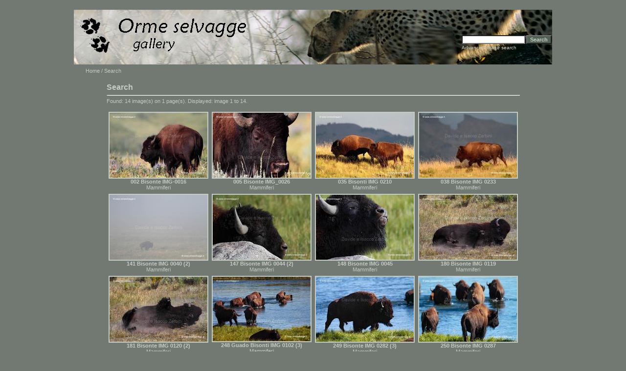

--- FILE ---
content_type: text/html
request_url: http://www.ormeselvagge.it/Gallery/4images/search.php?search_keywords=Bison&sessionid=mtf5s2ldsk7m3qlpndvm1rufv6
body_size: 21590
content:

<head>
<title></title>

<style type="text/css">
<!--

A:LINK {text-decoration: none;}
A:VISITED {text-decoration: none;}
A:HOVER {text-decoration: none;}

-->
</style>


</head>

<body link="#C4CCC5" vlink="#C4CCC5" alink="#FFFFFF">


<!DOCTYPE HTML PUBLIC "-//W3C//DTD HTML 4.01 Transitional//EN">
<html dir="ltr">
<head>
<title>Orme selvagge - Davide e Isacco Zerbini</title>
<meta http-equiv="content-type" content="text/html; charset=iso-8859-1" />
<link rel="stylesheet" href="./templates/default/style.css" />
<script language="javascript" type="text/javascript">
<!--

  var captcha_reload_count = 0;
	var captcha_image_url = "./captcha.php?sessionid=mukdbmd9g4kr4vfg355o7ckf81";
  function new_captcha_image() {
    if (captcha_image_url.indexOf('?') == -1) {
		  document.getElementById('captcha_image').src= captcha_image_url+'?c='+captcha_reload_count;
		} else {
		  document.getElementById('captcha_image').src= captcha_image_url+'&c='+captcha_reload_count;
		}

    document.getElementById('captcha_input').value="";
    document.getElementById('captcha_input').focus();
    captcha_reload_count++;
  }

	function opendetailwindow() { 
    window.open('','detailwindow','toolbar=no,scrollbars=yes,resizable=no,width=680,height=480');
  }
  
  function right(e) {
    if ((document.layers || (document.getElementById && !document.all)) && (e.which == 2 || e.which == 3)) {
      alert("© Copyright by Orme selvagge - Davide e Isacco Zerbini");
      return false;
    }
    else if (event.button == 2 || event.button == 3) {
      alert("© Copyright by Orme selvagge - Davide e Isacco Zerbini");
      return false;
    }
    return true;
  }

  if (document.layers){
    document.captureEvents(Event.MOUSEDOWN);
    document.onmousedown = right;
  }
  else if (document.all && !document.getElementById){
    document.onmousedown = right;
  }

	document.oncontextmenu = new Function("alert('© Copyright by Orme selvagge - Davide e Isacco Zerbini');return false");

// -->
</script>
</head>
<body bgcolor="#FFFFFF" text="#0F5475" link="#0F5475" vlink="#0F5475" alink="#0F5475">
<br />
<table width="890" border="0" cellspacing="0" cellpadding="0" align="center">
  <tr>
    <td width="950">
      <table width="978" border="0" cellspacing="0" cellpadding="0" class="tablehead" height="112">
        <tr>
          <td colspan="3" width="781"></td>
        </tr>
        <tr>
          <td width="10"></td>
          <td width="500"></td>
          <td width="380" align="right">
            <form method="post" action="./search.php?sessionid=mukdbmd9g4kr4vfg355o7ckf81">
              <table border="0" cellspacing="0" cellpadding="1">
                <tr>
                  <td><input type="text" name="search_keywords" size="15" class="searchinput" /></td>
                  <td><input type="submit" value="Search" class="button" name="submit" /></td>
                </tr>
                <tr valign="top">
                  <td colspan="2"><a href="./search.php?sessionid=mukdbmd9g4kr4vfg355o7ckf81" class="smalltext">Advanced image search</a></td>
                </tr>
              </table>
            </form>
          </td>
        </tr>
      </table>
    </td>
  </tr>
</table>
<table width="941" border="0" cellspacing="0" cellpadding="0" align="center">
  <tr> 
    <td class="bordercolor" width="946"> 
      <table width="930" border="0" cellspacing="1" cellpadding="0">
        <tr> 
          <td class="tablebgcolor" width="941"> 
            <table width="939" border="0" cellspacing="1" cellpadding="0">
              <tr> 
                <td class="navbar" height="23" width="933"> 
                  <table width="636" border="0" cellspacing="0" cellpadding="0">
                    <tr> 
                      <td>
					    <img src="./templates/default/images/spacer.gif" width="4" height="4" alt="" /><span class="clickstream"><a href="./index.php?sessionid=mukdbmd9g4kr4vfg355o7ckf81" class="clickstream">Home</a>&nbsp;/&nbsp;Search</span></td>
                      <td align="right">
					  </td>
                    </tr>
                  </table>
                </td>
              </tr>
            </table>
            <table width="840" border="0" cellspacing="0" cellpadding="0">
              <tr> 
                <td width="18" valign="top"><img src="./templates/default/images/spacer.gif" alt="" width="18" height="18" /></td>
                <td width="830" valign="top" style="padding-left: 30">
                  <br />
                  <b class="title_visible">Search</b> 
                  <hr size="1" />
                  Found: 14 image(s) on 1 page(s). Displayed: image 1 to 14.				  <br /><br />
                    
                  <table width="830" border="0" cellspacing="0" cellpadding="0">
                    <tr> 
                      <td class="head1" width="33%" align="center">
                        <p align="center"><table width="100%" border="0" cellpadding="3" cellspacing="1">
<tr class="imagerow1">
<td width="25%" valign="top">
<!-- you wish detail page in a small javascript open window, use <a href="./details.php?image_id=903&amp;mode=search&amp;sessionid=mukdbmd9g4kr4vfg355o7ckf81" onclick="opendetailwindow()" target="detailwindow"><img src="./data/thumbnails/36/002 Bisonte IMG_0016.jpg" border="2" width="200" height="133" alt="002 Bisonte IMG-0016" /></a> -->
<div align="center"><a href="./details.php?image_id=903&amp;mode=search&amp;sessionid=mukdbmd9g4kr4vfg355o7ckf81"><img src="./data/thumbnails/36/002 Bisonte IMG_0016.jpg" border="2" width="200" height="133" alt="002 Bisonte IMG-0016" /></a><br />
<b>002 Bisonte IMG-0016</b> <br />
<a href="./categories.php?cat_id=36&amp;sessionid=mukdbmd9g4kr4vfg355o7ckf81">Mammiferi</a><br /></div>

</td>
<td width="25%" valign="top">
<!-- you wish detail page in a small javascript open window, use <a href="./details.php?image_id=904&amp;mode=search&amp;sessionid=mukdbmd9g4kr4vfg355o7ckf81" onclick="opendetailwindow()" target="detailwindow"><img src="./data/thumbnails/36/005 Bisonte IMG_0026.jpg" border="2" width="200" height="133" alt="005 Bisonte IMG_0026" /></a> -->
<div align="center"><a href="./details.php?image_id=904&amp;mode=search&amp;sessionid=mukdbmd9g4kr4vfg355o7ckf81"><img src="./data/thumbnails/36/005 Bisonte IMG_0026.jpg" border="2" width="200" height="133" alt="005 Bisonte IMG_0026" /></a><br />
<b>005 Bisonte IMG_0026</b> <br />
<a href="./categories.php?cat_id=36&amp;sessionid=mukdbmd9g4kr4vfg355o7ckf81">Mammiferi</a><br /></div>

</td>
<td width="25%" valign="top">
<!-- you wish detail page in a small javascript open window, use <a href="./details.php?image_id=906&amp;mode=search&amp;sessionid=mukdbmd9g4kr4vfg355o7ckf81" onclick="opendetailwindow()" target="detailwindow"><img src="./data/thumbnails/36/035 Bisonti IMG_0210.jpg" border="2" width="200" height="133" alt="035 Bisonti IMG 0210" /></a> -->
<div align="center"><a href="./details.php?image_id=906&amp;mode=search&amp;sessionid=mukdbmd9g4kr4vfg355o7ckf81"><img src="./data/thumbnails/36/035 Bisonti IMG_0210.jpg" border="2" width="200" height="133" alt="035 Bisonti IMG 0210" /></a><br />
<b>035 Bisonti IMG 0210</b> <br />
<a href="./categories.php?cat_id=36&amp;sessionid=mukdbmd9g4kr4vfg355o7ckf81">Mammiferi</a><br /></div>

</td>
<td width="25%" valign="top">
<!-- you wish detail page in a small javascript open window, use <a href="./details.php?image_id=907&amp;mode=search&amp;sessionid=mukdbmd9g4kr4vfg355o7ckf81" onclick="opendetailwindow()" target="detailwindow"><img src="./data/thumbnails/36/038 Bisonte IMG_0233.jpg" border="2" width="200" height="133" alt="038 Bisonte IMG 0233" /></a> -->
<div align="center"><a href="./details.php?image_id=907&amp;mode=search&amp;sessionid=mukdbmd9g4kr4vfg355o7ckf81"><img src="./data/thumbnails/36/038 Bisonte IMG_0233.jpg" border="2" width="200" height="133" alt="038 Bisonte IMG 0233" /></a><br />
<b>038 Bisonte IMG 0233</b> <br />
<a href="./categories.php?cat_id=36&amp;sessionid=mukdbmd9g4kr4vfg355o7ckf81">Mammiferi</a><br /></div>

</td>
</tr>
<tr class="imagerow2">
<td width="25%" valign="top">
<!-- you wish detail page in a small javascript open window, use <a href="./details.php?image_id=921&amp;mode=search&amp;sessionid=mukdbmd9g4kr4vfg355o7ckf81" onclick="opendetailwindow()" target="detailwindow"><img src="./data/thumbnails/36/141 Bisonte IMG_0040 (2).jpg" border="2" width="200" height="133" alt="141 Bisonte IMG 0040 (2)" /></a> -->
<div align="center"><a href="./details.php?image_id=921&amp;mode=search&amp;sessionid=mukdbmd9g4kr4vfg355o7ckf81"><img src="./data/thumbnails/36/141 Bisonte IMG_0040 (2).jpg" border="2" width="200" height="133" alt="141 Bisonte IMG 0040 (2)" /></a><br />
<b>141 Bisonte IMG 0040 (2)</b> <br />
<a href="./categories.php?cat_id=36&amp;sessionid=mukdbmd9g4kr4vfg355o7ckf81">Mammiferi</a><br /></div>

</td>
<td width="25%" valign="top">
<!-- you wish detail page in a small javascript open window, use <a href="./details.php?image_id=922&amp;mode=search&amp;sessionid=mukdbmd9g4kr4vfg355o7ckf81" onclick="opendetailwindow()" target="detailwindow"><img src="./data/thumbnails/36/147 Bisonte IMG_0044 (2).jpg" border="2" width="200" height="133" alt="147 Bisonte IMG 0044 (2)" /></a> -->
<div align="center"><a href="./details.php?image_id=922&amp;mode=search&amp;sessionid=mukdbmd9g4kr4vfg355o7ckf81"><img src="./data/thumbnails/36/147 Bisonte IMG_0044 (2).jpg" border="2" width="200" height="133" alt="147 Bisonte IMG 0044 (2)" /></a><br />
<b>147 Bisonte IMG 0044 (2)</b> <br />
<a href="./categories.php?cat_id=36&amp;sessionid=mukdbmd9g4kr4vfg355o7ckf81">Mammiferi</a><br /></div>

</td>
<td width="25%" valign="top">
<!-- you wish detail page in a small javascript open window, use <a href="./details.php?image_id=923&amp;mode=search&amp;sessionid=mukdbmd9g4kr4vfg355o7ckf81" onclick="opendetailwindow()" target="detailwindow"><img src="./data/thumbnails/36/148 Bisonte IMG_0045.jpg" border="2" width="200" height="133" alt="148 Bisonte IMG 0045" /></a> -->
<div align="center"><a href="./details.php?image_id=923&amp;mode=search&amp;sessionid=mukdbmd9g4kr4vfg355o7ckf81"><img src="./data/thumbnails/36/148 Bisonte IMG_0045.jpg" border="2" width="200" height="133" alt="148 Bisonte IMG 0045" /></a><br />
<b>148 Bisonte IMG 0045</b> <br />
<a href="./categories.php?cat_id=36&amp;sessionid=mukdbmd9g4kr4vfg355o7ckf81">Mammiferi</a><br /></div>

</td>
<td width="25%" valign="top">
<!-- you wish detail page in a small javascript open window, use <a href="./details.php?image_id=929&amp;mode=search&amp;sessionid=mukdbmd9g4kr4vfg355o7ckf81" onclick="opendetailwindow()" target="detailwindow"><img src="./data/thumbnails/36/180 Bisonte IMG_0119.jpg" border="2" width="200" height="133" alt="180 Bisonte IMG 0119" /></a> -->
<div align="center"><a href="./details.php?image_id=929&amp;mode=search&amp;sessionid=mukdbmd9g4kr4vfg355o7ckf81"><img src="./data/thumbnails/36/180 Bisonte IMG_0119.jpg" border="2" width="200" height="133" alt="180 Bisonte IMG 0119" /></a><br />
<b>180 Bisonte IMG 0119</b> <br />
<a href="./categories.php?cat_id=36&amp;sessionid=mukdbmd9g4kr4vfg355o7ckf81">Mammiferi</a><br /></div>

</td>
</tr>
<tr class="imagerow1">
<td width="25%" valign="top">
<!-- you wish detail page in a small javascript open window, use <a href="./details.php?image_id=930&amp;mode=search&amp;sessionid=mukdbmd9g4kr4vfg355o7ckf81" onclick="opendetailwindow()" target="detailwindow"><img src="./data/thumbnails/36/181 Bisonte IMG_0120 (2).jpg" border="2" width="200" height="133" alt="181 Bisonte IMG 0120 (2)" /></a> -->
<div align="center"><a href="./details.php?image_id=930&amp;mode=search&amp;sessionid=mukdbmd9g4kr4vfg355o7ckf81"><img src="./data/thumbnails/36/181 Bisonte IMG_0120 (2).jpg" border="2" width="200" height="133" alt="181 Bisonte IMG 0120 (2)" /></a><br />
<b>181 Bisonte IMG 0120 (2)</b> <br />
<a href="./categories.php?cat_id=36&amp;sessionid=mukdbmd9g4kr4vfg355o7ckf81">Mammiferi</a><br /></div>

</td>
<td width="25%" valign="top">
<!-- you wish detail page in a small javascript open window, use <a href="./details.php?image_id=944&amp;mode=search&amp;sessionid=mukdbmd9g4kr4vfg355o7ckf81" onclick="opendetailwindow()" target="detailwindow"><img src="./data/thumbnails/36/248 Guado Bisonti IMG_0102 (3).jpg" border="2" width="200" height="132" alt="248 Guado Bisonti IMG 0102 (3)" /></a> -->
<div align="center"><a href="./details.php?image_id=944&amp;mode=search&amp;sessionid=mukdbmd9g4kr4vfg355o7ckf81"><img src="./data/thumbnails/36/248 Guado Bisonti IMG_0102 (3).jpg" border="2" width="200" height="132" alt="248 Guado Bisonti IMG 0102 (3)" /></a><br />
<b>248 Guado Bisonti IMG 0102 (3)</b> <br />
<a href="./categories.php?cat_id=36&amp;sessionid=mukdbmd9g4kr4vfg355o7ckf81">Mammiferi</a><br /></div>

</td>
<td width="25%" valign="top">
<!-- you wish detail page in a small javascript open window, use <a href="./details.php?image_id=945&amp;mode=search&amp;sessionid=mukdbmd9g4kr4vfg355o7ckf81" onclick="opendetailwindow()" target="detailwindow"><img src="./data/thumbnails/36/249 Bisonte IMG_0282 (3).jpg" border="2" width="200" height="133" alt="249 Bisonte IMG 0282 (3)" /></a> -->
<div align="center"><a href="./details.php?image_id=945&amp;mode=search&amp;sessionid=mukdbmd9g4kr4vfg355o7ckf81"><img src="./data/thumbnails/36/249 Bisonte IMG_0282 (3).jpg" border="2" width="200" height="133" alt="249 Bisonte IMG 0282 (3)" /></a><br />
<b>249 Bisonte IMG 0282 (3)</b> <br />
<a href="./categories.php?cat_id=36&amp;sessionid=mukdbmd9g4kr4vfg355o7ckf81">Mammiferi</a><br /></div>

</td>
<td width="25%" valign="top">
<!-- you wish detail page in a small javascript open window, use <a href="./details.php?image_id=946&amp;mode=search&amp;sessionid=mukdbmd9g4kr4vfg355o7ckf81" onclick="opendetailwindow()" target="detailwindow"><img src="./data/thumbnails/36/250 Bisonte IMG_0287.jpg" border="2" width="200" height="133" alt="250 Bisonte IMG 0287" /></a> -->
<div align="center"><a href="./details.php?image_id=946&amp;mode=search&amp;sessionid=mukdbmd9g4kr4vfg355o7ckf81"><img src="./data/thumbnails/36/250 Bisonte IMG_0287.jpg" border="2" width="200" height="133" alt="250 Bisonte IMG 0287" /></a><br />
<b>250 Bisonte IMG 0287</b> <br />
<a href="./categories.php?cat_id=36&amp;sessionid=mukdbmd9g4kr4vfg355o7ckf81">Mammiferi</a><br /></div>

</td>
</tr>
<tr class="imagerow2">
<td width="25%" valign="top">
<!-- you wish detail page in a small javascript open window, use <a href="./details.php?image_id=947&amp;mode=search&amp;sessionid=mukdbmd9g4kr4vfg355o7ckf81" onclick="opendetailwindow()" target="detailwindow"><img src="./data/thumbnails/36/251 Guado bisonti IMG_0295 (4).jpg" border="2" width="200" height="133" alt="251 Guado bisonti IMG 0295 (4)" /></a> -->
<div align="center"><a href="./details.php?image_id=947&amp;mode=search&amp;sessionid=mukdbmd9g4kr4vfg355o7ckf81"><img src="./data/thumbnails/36/251 Guado bisonti IMG_0295 (4).jpg" border="2" width="200" height="133" alt="251 Guado bisonti IMG 0295 (4)" /></a><br />
<b>251 Guado bisonti IMG 0295 (4)</b> <br />
<a href="./categories.php?cat_id=36&amp;sessionid=mukdbmd9g4kr4vfg355o7ckf81">Mammiferi</a><br /></div>

</td>
<td width="25%" valign="top">
<!-- you wish detail page in a small javascript open window, use <a href="./details.php?image_id=948&amp;mode=search&amp;sessionid=mukdbmd9g4kr4vfg355o7ckf81" onclick="opendetailwindow()" target="detailwindow"><img src="./data/thumbnails/36/254 Bisonte IMG_0308 (2).jpg" border="2" width="200" height="133" alt="254 Bisonte IMG 0308 (2)" /></a> -->
<div align="center"><a href="./details.php?image_id=948&amp;mode=search&amp;sessionid=mukdbmd9g4kr4vfg355o7ckf81"><img src="./data/thumbnails/36/254 Bisonte IMG_0308 (2).jpg" border="2" width="200" height="133" alt="254 Bisonte IMG 0308 (2)" /></a><br />
<b>254 Bisonte IMG 0308 (2)</b> <br />
<a href="./categories.php?cat_id=36&amp;sessionid=mukdbmd9g4kr4vfg355o7ckf81">Mammiferi</a><br /></div>

</td>
<td width="25%">
&nbsp;
</td>
<td width="25%">
&nbsp;
</td>
</tr>
</table>
</p>
                      </td>
                    </tr>
                  </table>
                   
                  <br />
                   
                  <br />
				  <br />
                  <table width="100%" border="0" cellspacing="0" cellpadding="0">
                    <tr> 
                      <td><form method="post" name="jumpbox" action="./categories.php?sessionid=mukdbmd9g4kr4vfg355o7ckf81">
  <table border="0" cellspacing="0" cellpadding="0">
    <tr> 
      <td valign="bottom">
<select name="cat_id" onchange="if (this.options[this.selectedIndex].value != 0){ forms['jumpbox'].submit() }" class="categoryselect">
<option value="0">Select category</option>
<option value="0">-------------------------------</option>
<option value="1" class="dropdownmarker">Italia</option>
<option value="7">-- Mammiferi</option>
<option value="18">-- Uccelli</option>
<option value="19">-- Paesaggi</option>
<option value="10">-- Varie</option>
<option value="30" class="dropdownmarker">Europa</option>
<option value="2">-- Scozia e Paesi scandinavi</option>
<option value="8">---- Mammiferi</option>
<option value="16">---- Uccelli</option>
<option value="17">---- Paesaggi</option>
<option value="31">-- Islanda</option>
<option value="32">---- Mammiferi</option>
<option value="33">---- Uccelli</option>
<option value="34">---- Paesaggi</option>
<option value="3" class="dropdownmarker">Africa</option>
<option value="24">-- Sudafrica e Seychelles</option>
<option value="12">---- Paesaggi</option>
<option value="11">---- Uccelli</option>
<option value="9">---- Mammiferi</option>
<option value="25">-- Namibia</option>
<option value="26">---- Mammiferi</option>
<option value="27">---- Uccelli</option>
<option value="28">---- Paesaggi</option>
<option value="29">---- Himba</option>
<option value="4" class="dropdownmarker">America</option>
<option value="35">-- Yellowstone</option>
<option value="36">---- Mammiferi</option>
<option value="37">---- Uccelli</option>
<option value="38">---- Paesaggi</option>
<option value="5">-- Canada</option>
<option value="6">-- Patagonia</option>
<option value="13">---- Mammiferi</option>
<option value="14">---- Uccelli</option>
<option value="15">---- Paesaggi</option>
<option value="20">-- Alaska</option>
<option value="21">---- Mammiferi</option>
<option value="22">---- Uccelli</option>
<option value="23">---- Paesaggi</option>
</select>
</td>
      <td valign="top"> 
        <input type="submit" value="Go" class="button" />
      </td>
    </tr>
  </table>
</form>
</td>
                      <td align="right"><form method="post" action="search.php?show_result=1&amp;sessionid=mukdbmd9g4kr4vfg355o7ckf81">
  <table border="0" cellspacing="0" cellpadding="0">
    <tr> 
      <td>Images per page:&nbsp;</td>
      <td>
<select name="setperpage" class="setperpageselect">
<option value="4">4</option>
<option value="8">8</option>
<option value="12">12</option>
<option value="16">16</option>
<option value="20">20</option>
<option value="24">24</option>
<option value="28" selected="selected">28</option>
<option value="32">32</option>
<option value="36">36</option>
<option value="40">40</option>
</select>
<input type="hidden" name="show_result" value="1" />
</td>
      <td> 
        <input type="submit" value="Go" class="button" name="submit" />
      </td>
    </tr>
  </table>
</form>
</td>
                    </tr>
                  </table>
                  <p>&nbsp;</p>
                </td>
                <td width="98" valign="top"><img src="./templates/default/images/spacer.gif" alt="" width="19" height="19" /></td>
              </tr>
            </table>
          </td>
        </tr>
      </table>
    </td>
  </tr>
  <tr> 
    <td width="946"> 
      <table width="942" border="0" cellspacing="0" cellpadding="0" class="tablebottom">
        <tr> 
          <td width="6"></td>
          <td width="405">&nbsp;</td>
          <td width="221">&nbsp;</td>
          <td width="102"></td>
        </tr>
      </table>
    </td>
  </tr>
</table>

<!--
    Bitte beachten Sie, dass der folgende Copyrighthinweis
    auf JEDER Seite die von 4images ausgegeben wird sichtbar 
    sein MUSS. Schriftart, Farbe etc. dürfen an die eigene 
    Website angepasst werden, der Hinweis darf aber unter 
    KEINEN Umständen entfernt oder unsichtbar gemacht werden.
    Auch muss der Hyperlink zu http://www.4homepages.de intakt 
    bleiben. Diese Bedingung ist Bestandteil der Lizenz dieser 
    Software. Lesen Sie die Lizenz.txt Datei für weitere 
    Informationen.
	
    Please note that the following copyright notice
    MUST be displayed on each and every page output
    by 4images. You may alter the font, colour etc. but
    you CANNOT remove it, nor change it so that it be,
    to all intents and purposes, invisible. The hyperlink 
    http://www.4homepages.de must also remain intact. 
    These conditions are part of the licence this software 
    is released under. See the Licence.txt file for 
    more information.
// -->

<p id="copyright" align="center">
  Powered by <b>4images</b> 1.7.4
  <br />
  Copyright &copy; 2002-2026 <a href="http://www.4homepages.de" target="_blank">4homepages.de</a>
</p>


--- FILE ---
content_type: text/css
request_url: http://www.ormeselvagge.it/Gallery/4images/templates/default/style.css
body_size: 4695
content:
body {  background-color: #727973;  color: #000000;  font-family: Tahoma, Verdana, Arial, Helvetica, sans-serif;  font-size: 11px;  /* this attribute sets the basis for all the other scrollbar colors (Internet Explorer 5.5+ only) */  SCROLLBAR-BASE-color:  #C4CCC5;  SCROLLBAR-ARROW-color: #fcdc43;}A:LINK{  text-decoration : none;}hr {  height: 1px;   color: #C4CCC5;  background-color: #ffffff;}ul, li, p, td {  color: #C4CCC5;  font-family: Tahoma, Verdana, Arial, Helvetica, sans-serif;  font-size: 11px;}.tablehead_or {  background-color: #e8e8e8;  color: #C4CCC5;}.tablehead {  color: #C4CCC5;  background-image: url('http://www.ormeselvagge.it/Gallery/4images/templates/default/images/Ghepardo%20header%209.jpg');}.tablebottom {  background-color: #727973;}.bordercolor {  background-color: #727973;}.tablebgcolor {  background-color: #727973;}.navbar {  background-color: #727973;  color: #C4CCC5;}.row1 {  background-color: #727973;  color: #C4CCC5;}.row2 {  background-color: #727973;  color: #C4CCC5;  font-style: italic;}.row3 {  background-color: #727973;  color: #C4CCC5;  font-weight:bold}.head1 {  background-color: #727973;  color: #C4CCC5;  font-family: Arial, Tahoma, Verdana, Arial, Helvetica, sans-serif;  font-size: 16px;  font-weight: bold;}.head1:hover {  background-color: #C4CCC5;  color: #fcdc43;  font-family: Tahoma, Verdana, Arial, Helvetica, sans-serif;  font-size: 11px;  font-weight: bold;}.head2 {  background-color: #C4CCC5;  color: #ffffff;  font-family: Tahoma, Verdana, Arial, Helvetica, sans-serif;  font-size: 11px;  font-weight: bold;}.title {  font-family: Arial,Helvetica,sans-serif;  font-size: 16px;  font-weight: bold;  color: #727973}.title_visible {  font-family: Arial,Helvetica,sans-serif;  font-size: 16px;  font-weight: bold;}.clickstream {  font-family: Tahoma,Verdana,Arial,Helvetica,sans-serif;  font-size: 11px;}.smalltext {  font-family: Tahoma,Verdana,Arial,Helvetica,sans-serif;  font-size: 10px;  font-weight: normal;}.marktext {  color: #FF0000;  background-color: #ffffff;}.new {  font-family: Tahoma,Verdana,Arial,Helvetica,sans-serif;  font-size: 11px;  color: #FF0000;}a:hover {  color: #ffffff;}form {  font-family: Tahoma,Verdana,Arial,Helvetica,sans-serif;  font-size: 11px;}.logininput {  background-color: #ffffff;  font-family: Tahoma,Verdana,Arial,Helvetica,sans-serif;  color: #C4CCC5;  font-size: 11px;  width: 130px;}.searchinput {  background-color: #FFFFFF;  font-family: Tahoma,Verdana,Arial,Helvetica,sans-serif;  color: #000000;  font-size: 11px;  WIDTH: 130px;}.textarea {  font-family: Tahoma,Verdana,Arial,Helvetica,sans-serif;  color: #000000;  font-size: 11px;  width: 230px;}.input {  font-family: Tahoma,Verdana,Arial,Helvetica,sans-serif;  color: #000000;  font-size: 11px;  width: 230px;}.select {  font-family: Tahoma,Verdana,Arial,Helvetica,sans-serif;  color: #000000;  font-size: 11px;}.setperpageselect {  font-family: Tahoma,Verdana,Arial,Helvetica,sans-serif;  color: #000000;  font-size: 11px;}.categoryselect {  font-family: Tahoma,Verdana,Arial,Helvetica,sans-serif;  color: #000000;  font-size: 11px;}.dropdownmarker {  font-family: Tahoma,Verdana,Arial,Helvetica,sans-serif;  background-color: #EEEEEE;  color: #000000;  font-size: 11px;}.button {  font-family:  Tahoma,Verdana,Arial, Helvetica, sans-serif;  background-color: #516254;  color: #C4CCC5;  font-size: 11px;  font-weight: bold;}/*--Categories------------------------------------------------*/.catbgcolor {  background-color: #727973;}.maincat {  font-family: Tahoma,Verdana,Arial,Helvetica,sans-serif;  font-size: 11px;  font-weight: bold;  text-decoration : none;}.subcat {  font-family: Tahoma,Verdana,Arial,Helvetica,sans-serif;  font-size: 10px;  font-weight: bold;  text-decoration : none;}/*--Images----------------------------------------------------*/.imagerow1 {  background-color: #727973;  color: #C4CCC5;}.imagerow2 {  background-color: #727973;  color: #C4CCC5;}/*--Comments--------------------------------------------------*/.commentrow1 {  background-color: #e1e1e1;  color: #C4CCC5;}.commentrow2 {  background-color: #efefef;  color: #C4CCC5;}.commentspacerrow {  background-color: #d1d1d1;  color: #C4CCC5;}.commenttextarea {  font-family: Tahoma,Verdana,Arial,Helvetica,sans-serif;  color: #0f5475;  font-size: 11px;  width: 270px;}.commentinput {  font-family: Tahoma,Verdana,Arial,Helvetica,sans-serif;  color: #0f5475;  font-size: 11px;  width: 270px;}